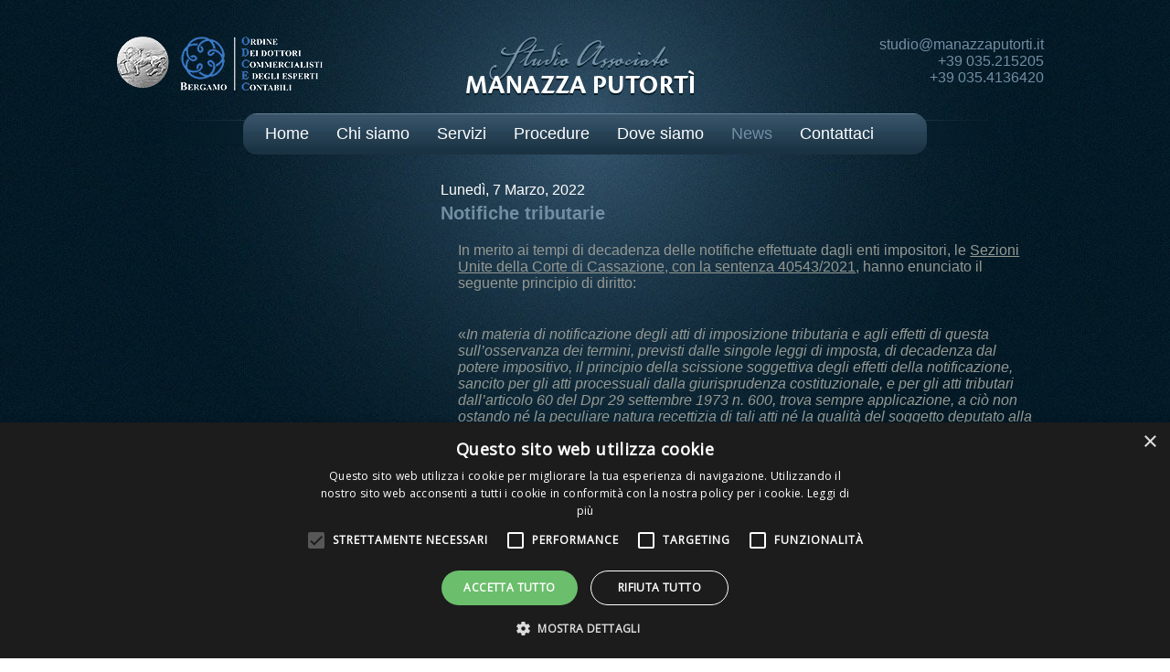

--- FILE ---
content_type: text/html; charset=utf-8
request_url: https://www.studiomanazzaputorti.it/it/news/notifiche-tributarie
body_size: 5623
content:
<!DOCTYPE html PUBLIC "-//W3C//DTD XHTML 1.0 Strict//EN" "http://www.w3.org/TR/xhtml1/DTD/xhtml1-strict.dtd">
<html xmlns="http://www.w3.org/1999/xhtml" xml:lang="it" version="XHTML+RDFa 1.0" dir="ltr"
  xmlns:fb="http://ogp.me/ns/fb#"
  xmlns:content="http://purl.org/rss/1.0/modules/content/"
  xmlns:dc="http://purl.org/dc/terms/"
  xmlns:foaf="http://xmlns.com/foaf/0.1/"
  xmlns:og="http://ogp.me/ns#"
  xmlns:rdfs="http://www.w3.org/2000/01/rdf-schema#"
  xmlns:sioc="http://rdfs.org/sioc/ns#"
  xmlns:sioct="http://rdfs.org/sioc/types#"
  xmlns:skos="http://www.w3.org/2004/02/skos/core#"
  xmlns:xsd="http://www.w3.org/2001/XMLSchema#">

<head profile="http://www.w3.org/1999/xhtml/vocab">
  <meta http-equiv="Content-Type" content="text/html; charset=utf-8" />
<link rel="shortcut icon" href="https://www.studiomanazzaputorti.it/sites/default/files/Studio-Associato.png" type="image/png" />
<link rel="canonical" href="https://www.studiomanazzaputorti.it/it/news/notifiche-tributarie" />
<link rel="shortlink" href="https://www.studiomanazzaputorti.it/it/node/914" />
  <title>Notifiche tributarie | Studio Associato Manazza Putortì</title>
  <link type="text/css" rel="stylesheet" href="https://www.studiomanazzaputorti.it/sites/default/files/css/css_kShW4RPmRstZ3SpIC-ZvVGNFVAi0WEMuCnI0ZkYIaFw.css" media="all" />
<link type="text/css" rel="stylesheet" href="https://www.studiomanazzaputorti.it/sites/default/files/css/css_7pqUDFHHBVV31nK13-02wc344DXQWGRanXa-SS_dAm8.css" media="all" />
<link type="text/css" rel="stylesheet" href="https://www.studiomanazzaputorti.it/sites/default/files/css/css_gtUKGXDs_2CrEcvQiAqhkmFc3U7Igs6KmtbOoQXFHKw.css" media="all" />

<!--[if IE 7]>
<link type="text/css" rel="stylesheet" href="https://www.studiomanazzaputorti.it/sites/default/files/css/css_1RDaXREHGzwSpz8ceZk9mvUU_QrG3aOcgwnUuE8xy48.css" media="all" />
<![endif]-->
<link type="text/css" rel="stylesheet" href="https://www.studiomanazzaputorti.it/sites/default/files/css/css_92CzRa2grIqL4Qvcf4Y-B0nc_dW5x1irq_5eHyN8MFQ.css" media="all" />
<link type="text/css" rel="stylesheet" href="https://www.studiomanazzaputorti.it/sites/default/files/css/css_2THG1eGiBIizsWFeexsNe1iDifJ00QRS9uSd03rY9co.css" media="print" />
<link type="text/css" rel="stylesheet" href="https://www.studiomanazzaputorti.it/sites/default/files/css/css_O7JhqPs6-rqTTVYFO-ZFt4c6jT1ilgr-DO8-iwKFlCM.css" media="all" />
  <script type="text/javascript" charset="UTF-8" src="//cdn.cookie-script.com/s/8c82dd96640fb3dcb4b42e4f4d5c991c.js"></script>
  <script type="text/javascript" src="https://www.studiomanazzaputorti.it/sites/all/modules/jquery_update/replace/jquery/1.7/jquery.min.js?v=1.7.2"></script>
<script type="text/javascript" src="https://www.studiomanazzaputorti.it/misc/jquery.once.js?v=1.2"></script>
<script type="text/javascript" src="https://www.studiomanazzaputorti.it/misc/drupal.js?t2zxnx"></script>
<script type="text/javascript" src="https://www.studiomanazzaputorti.it/sites/all/modules/jquery_update/replace/ui/ui/minified/jquery.ui.effect.min.js?v=1.10.2"></script>
<script type="text/javascript" src="https://www.studiomanazzaputorti.it/sites/all/modules/back_to_top/js/back_to_top.js?t2zxnx"></script>
<script type="text/javascript" src="https://www.studiomanazzaputorti.it/sites/default/files/languages/it_qpBmZl9j_eZk3ykYAnojLGVDKAvpKMk1ZMaqNTUGThY.js?t2zxnx"></script>
<script type="text/javascript" src="https://www.studiomanazzaputorti.it/sites/all/libraries/jgrowl/jquery.jgrowl.min.js?t2zxnx"></script>
<script type="text/javascript" src="https://www.studiomanazzaputorti.it/sites/all/modules/nicemessages/js/nicemessages.js?t2zxnx"></script>
<script type="text/javascript" src="//platform.twitter.com/widgets.js"></script>
<script type="text/javascript" src="//apis.google.com/js/plusone.js"></script>
<script type="text/javascript" src="//platform.linkedin.com/in.js"></script>
<script type="text/javascript" src="https://www.studiomanazzaputorti.it/sites/all/modules/google_analytics/googleanalytics.js?t2zxnx"></script>
<script type="text/javascript">
<!--//--><![CDATA[//><!--
(function(i,s,o,g,r,a,m){i["GoogleAnalyticsObject"]=r;i[r]=i[r]||function(){(i[r].q=i[r].q||[]).push(arguments)},i[r].l=1*new Date();a=s.createElement(o),m=s.getElementsByTagName(o)[0];a.async=1;a.src=g;m.parentNode.insertBefore(a,m)})(window,document,"script","https://www.google-analytics.com/analytics.js","ga");ga("create", "UA-23712794-47", {"cookieDomain":"auto"});ga("send", "pageview");
//--><!]]>
</script>
<script type="text/javascript">
<!--//--><![CDATA[//><!--
jQuery.extend(Drupal.settings, {"basePath":"\/","pathPrefix":"it\/","ajaxPageState":{"theme":"weblitz7","theme_token":"dMclJCHYxiC8BizSihxqA62XlSEIht2R3ZQnPRXYgSc","js":{"sites\/all\/modules\/jquery_update\/replace\/jquery\/1.7\/jquery.min.js":1,"misc\/jquery.once.js":1,"misc\/drupal.js":1,"sites\/all\/modules\/jquery_update\/replace\/ui\/ui\/minified\/jquery.ui.effect.min.js":1,"sites\/all\/modules\/back_to_top\/js\/back_to_top.js":1,"public:\/\/languages\/it_qpBmZl9j_eZk3ykYAnojLGVDKAvpKMk1ZMaqNTUGThY.js":1,"sites\/all\/libraries\/jgrowl\/jquery.jgrowl.min.js":1,"sites\/all\/modules\/nicemessages\/js\/nicemessages.js":1,"\/\/platform.twitter.com\/widgets.js":1,"\/\/apis.google.com\/js\/plusone.js":1,"\/\/platform.linkedin.com\/in.js":1,"sites\/all\/modules\/google_analytics\/googleanalytics.js":1,"0":1},"css":{"modules\/system\/system.base.css":1,"modules\/system\/system.menus.css":1,"modules\/system\/system.messages.css":1,"modules\/system\/system.theme.css":1,"sites\/all\/modules\/simplenews\/simplenews.css":1,"modules\/comment\/comment.css":1,"sites\/all\/modules\/date\/date_api\/date.css":1,"sites\/all\/modules\/date\/date_popup\/themes\/datepicker.1.7.css":1,"modules\/field\/theme\/field.css":1,"modules\/node\/node.css":1,"modules\/search\/search.css":1,"modules\/user\/user.css":1,"sites\/all\/modules\/views\/css\/views.css":1,"sites\/all\/modules\/back_to_top\/css\/back_to_top.css":1,"sites\/all\/modules\/ctools\/css\/ctools.css":1,"sites\/all\/libraries\/jgrowl\/jquery.jgrowl.min.css":1,"sites\/all\/modules\/nicemessages\/css\/nicemessages_positions.css":1,"sites\/all\/modules\/nicemessages\/css\/nicemessages_jgrowl.css":1,"sites\/all\/modules\/nicemessages\/css\/shadows.css":1,"sites\/all\/modules\/easy_social\/css\/easy_social.css":1,"sites\/all\/modules\/fontello\/css\/fontello.fix.css":1,"public:\/\/icon\/fontello\/fontello\/css\/fontello.css":1,"public:\/\/icon\/fontello\/fontello\/css\/animation.css":1,"public:\/\/icon\/fontello\/fontello\/css\/fontello-ie7.css":1,"sites\/all\/themes\/weblitz7\/css\/layout.css":1,"sites\/all\/themes\/weblitz7\/css\/style.css":1,"sites\/all\/themes\/weblitz7\/css\/admin.css":1,"sites\/all\/themes\/weblitz7\/css\/colors.css":1,"sites\/all\/themes\/weblitz7\/css\/print.css":1,"public:\/\/cpn\/block-2.css":1,"public:\/\/cpn\/menu_block-2.css":1,"public:\/\/cpn\/views-titolo-block.css":1,"public:\/\/cpn\/system-main.css":1,"public:\/\/cpn\/easy_social-easy_social_block_1.css":1,"public:\/\/cpn\/block-5.css":1}},"back_to_top":{"back_to_top_button_trigger":"100","back_to_top_prevent_on_mobile":1,"back_to_top_prevent_in_admin":1,"back_to_top_button_type":"image","back_to_top_button_text":"Back to top","#attached":{"library":[["system","ui"]]}},"googleanalytics":{"trackOutbound":1,"trackMailto":1,"trackDownload":1,"trackDownloadExtensions":"7z|aac|arc|arj|asf|asx|avi|bin|csv|doc(x|m)?|dot(x|m)?|exe|flv|gif|gz|gzip|hqx|jar|jpe?g|js|mp(2|3|4|e?g)|mov(ie)?|msi|msp|pdf|phps|png|ppt(x|m)?|pot(x|m)?|pps(x|m)?|ppam|sld(x|m)?|thmx|qtm?|ra(m|r)?|sea|sit|tar|tgz|torrent|txt|wav|wma|wmv|wpd|xls(x|m|b)?|xlt(x|m)|xlam|xml|z|zip"},"nicemessages":{"position":"center","items":[]}});
//--><!]]>
</script>

  <!-- Responsive design code-->
<meta name="viewport" content="width=device-width, initial-scale=1.0" />
<link type="text/css" rel="stylesheet" media="all" href="/sites/all/themes/weblitz7/css/1140.css" />
<link type="text/css" rel="stylesheet" media="all" href="/sites/all/themes/weblitz7/css/ie.css" />
<link type="text/css" rel="stylesheet" media="all" href="/sites/all/themes/weblitz7/css/styles.css" />
<!-- RResponsive design code end-->
<link href='https://fonts.googleapis.com/css?family=Open+Sans' rel='stylesheet' type='text/css'>
<script type="text/javascript" src="/misc/curvycorners.src.js"></script>
<script type="text/javascript" src="/misc/weblitz.js"></script>
</head>
<body class="html not-front not-logged-in no-sidebars page-node page-node- page-node-914 node-type-page" >



    
<div id="fb-root"></div>
<script>(function(d, s, id) {
  var js, fjs = d.getElementsByTagName(s)[0];
  if (d.getElementById(id)) return;
  js = d.createElement(s); js.id = id;
  js.src = "//connect.facebook.net/it_IT/all.js#xfbml=1&appId=724044810948124";
  fjs.parentNode.insertBefore(js, fjs);
}(document, 'script', 'facebook-jssdk'));</script>

        <div class="tabs">
          		  		  <div style="clear:both"></div>
        </div>
      
<div class="containertotal">
<div class="containernoresponsive">
<!--REGION HEADER wide START-->
<div class="container region_headerwide">
<div class="row">
<div class="twelvecol">
  <div class="region region-region-headerwide">
    
<div id="block-block-2" class="block block-block logo">


<div class="content">
<div class="left"><img alt="" src="/sites/default/files/cpn/images/ordine.png" style="width: 225px; height: 59px;" /></div>
<div class="center"><a href="/"><img alt="" src="/sites/default/files/cpn/images/logo.png" style="width: 250px; height: 64px;" /></a></div>
<div class="right"><a href="mailto:studio@manazzaputorti.it">studio@manazzaputorti.it</a><br /><a href="tel:+39 035215205">+39 035.215205</a></div>
<div class="right"><a href="tel:+39 035.4136420">+39 035.4136420</a></div>
</div>
</div>  </div>
</div>
</div>
</div>
<!--REGION HEADER wide END-->

<!--REGION TOP START-->
<div class="container region_top">
<div class="row">
<div class="twelvecol">
  <div class="region region-region-top">
    
<div id="block-menu-block-2" class="block block-menu-block mappasito">

<h2 class="headerblock">Menu principale</h2>

<div class="content">
<div class="menu-block-wrapper menu-block-2 menu-name-main-menu parent-mlid-0 menu-level-1">
  <ul class="menu"><li class="first leaf menu-mlid-425"><a href="/it/home" title="">Home</a></li>
<li class="leaf menu-mlid-1284"><a href="/it/chi-siamo" title="">Chi siamo</a></li>
<li class="leaf menu-mlid-1285"><a href="/it/servizi" title="">Servizi</a></li>
<li class="leaf has-children menu-mlid-1292"><a href="/it/procedure-concorsuali" title="">Procedure</a></li>
<li class="leaf menu-mlid-1287"><a href="/it/dove-siamo" title="">Dove siamo</a></li>
<li class="leaf has-children active-trail menu-mlid-1397"><a href="/it/news" title="" class="active-trail">News</a></li>
<li class="last leaf menu-mlid-1286"><a href="/it/contattaci" title="">Contattaci</a></li>
</ul></div>
</div>
</div>  </div>
</div>
<div style="clear:both"></div>
</div>
</div>
<!--REGION TOP END-->


<div class="container content_center">
<div class="row">







<div class="eightcol">
<!--REGION CONTENT TOP-->
<div class="region_contenttop">
  <div class="region region-region-contenttop">
    
<div id="block-views-titolo-block" class="block block-views titolonodo">

<h2 class="headerblock">titolo</h2>

<div class="content">
<div class="view view-titolo view-id-titolo view-display-id-block view-dom-id-2b7f2d4018ff8230b472672fa4e4efb1">
        
  
  
      <div class="view-content">
        <div class="views-row views-row-1 views-row-odd views-row-first views-row-last">
      
  <div class="views-field views-field-field-data">        <div class="field-content"><span class="date-display-single" property="dc:date" datatype="xsd:dateTime" content="2022-03-07T00:00:00+01:00">Lunedì, 7 Marzo, 2022</span></div>  </div>  
  <div class="views-field views-field-title">        <span class="field-content">Notifiche tributarie</span>  </div>  </div>
    </div>
  
  
  
  
  
  
</div></div>
</div>  </div>
</div>
<!--REGION CONTENT TOP END-->

<!--REGION CONTENT START-->
<div class="region_content">
  <div class="region region-region-content">
    
<div id="block-system-main" class="block block-system corpopagina">


<div class="content">
<div id="node-914" class="node node-page clearfix" about="/it/news/notifiche-tributarie" typeof="foaf:Document">

      <span property="dc:title" content="Notifiche tributarie" class="rdf-meta element-hidden"></span><span property="sioc:num_replies" content="0" datatype="xsd:integer" class="rdf-meta element-hidden"></span>
  
  <div class="content clearfix">
    <div class="field field-name-field-corpo field-type-text-with-summary field-label-hidden"><div class="field-items"><div class="field-item even"><p style="margin-left:14.2pt;">In merito ai tempi di decadenza delle notifiche effettuate dagli enti impositori, le <u>Sezioni Unite della Corte di Cassazione, con la sentenza 40543/2021</u>, hanno enunciato il seguente principio di diritto:</p>
<p style="margin-left:14.2pt;"> </p>
<p style="margin-left:14.2pt;">«<em>In materia di notificazione degli atti di imposizione tributaria e agli effetti di questa sull’osservanza dei termini, previsti dalle singole leggi di imposta, di decadenza dal potere impositivo, il principio della scissione soggettiva degli effetti della notificazione, sancito per gli atti processuali dalla giurisprudenza costituzionale, e per gli atti tributari dall’articolo 60 del Dpr 29 settembre 1973 n. 600, trova sempre applicazione, a ciò non ostando né la peculiare natura recettizia di tali atti né la qualità del soggetto deputato alla loro notificazione.</em></p>
<p style="margin-left:14.2pt;"><em>Ne consegue che, per il rispetto del termine di decadenza cui è assoggettato il potere impositivo, <strong>assume rilevanza la data nella quale l’ente ha posto in essere gli adempimenti necessari ai fini della notifica dell’atto e non quello eventualmente successivo, di conoscenza dello stesso da parte del contribuente</strong></em>».</p>
<p style="margin-left:14.2pt;"> </p>
<p style="margin-left:14.2pt;">Secondo le Sezioni Unite, dunque, è applicabile anche agli atti tributari il principio in base al quale <strong>gli effetti della notifica eseguita a mezzo del servizio postale si producono per il notificante al momento della consegna del plico al servizio postale, all’ufficiale giudiziario o al messo comunale, e per il destinatario al momento della ricezione</strong>.</p>
<p style="margin-left:14.2pt;"> </p>
<p style="margin-left:14.2pt;">Quindi il mancato verificarsi degli effetti della notificazione per il notificante non può essere fatto dipendere da un evento estraneo alla sua sfera organizzativa, <strong>essendo rilevante, per l’impedimento della decadenza, unicamente che l’ente notificante svolga le attività poste a suo carico</strong> (emissione dell’atto e richiesta per la notificazione) <strong>nel termine perentorio di legge</strong>.</p>
</div></div></div>  </div>

  
  
</div>
</div>
</div>  </div>
</div>
<!--REGION CONTENT END-->


</div>
<div class="fourcol last">
</div>
</div>
</div>

<div class="container region_bottom">
<div class="row">
<div class="twelvecol">
<!--REGION BOTTOM START-->
  <div class="region region-region-bottom">
    
<div id="block-easy-social-easy-social-block-1" class="block block-easy-social social">


<div class="content">
<div class="easy_social_box clearfix horizontal easy_social_lang_it">
            <div class="easy_social-widget easy_social-widget-twitter first"><a href="http://twitter.com/share" class="twitter-share-button"
data-url="https://www.studiomanazzaputorti.it/it/news/notifiche-tributarie"
data-count="vertical"
data-lang = "it"
data-via=""
data-related=":Check it out!"
data-text="Studio Associato Manazza Putortì">Tweet</a></div>
          <div class="easy_social-widget easy_social-widget-facebook"><iframe src="//www.facebook.com/plugins/like.php?locale=it_IT&amp;href=https%3A//www.studiomanazzaputorti.it/it/news/notifiche-tributarie&amp;send=false&amp;layout=box_count&amp;width=48&amp;show_faces=true&amp;action=like&amp;colorscheme=light&amp;font=&amp;height=90&amp;appId=" scrolling="no" frameborder="0" style="border:none; overflow:hidden; width:48px; height:90px;" allowTransparency="true"></iframe></div>
          <div class="easy_social-widget easy_social-widget-googleplus"><div class="g-plusone" data-size="tall" data-annotation="bubble" data-href="https://www.studiomanazzaputorti.it/it/news/notifiche-tributarie"></div></div>
          <div class="easy_social-widget easy_social-widget-linkedin last"><script type="in/share" data-url="https://www.studiomanazzaputorti.it/it/news/notifiche-tributarie" data-counter="top"></script></div>
  </div> <!-- /.easy_social_box --></div>
</div>  </div>
<!--REGION BOTTOM END-->
</div>
</div>
</div>




<div class="container cont_sr">
<div class="row">



</div></div>




<div class="container region_footer">
<div class="row">
<div class="twelvecol">
<!--REGION FOOTER START-->
  <div class="region region-region-footer">
    
<div id="block-block-5" class="block block-block footerinternal">

<h2 class="headerblock">Footer</h2>

<div class="content">
<div class="left">2014 © <strong>Studio associato Manazza Putortì</strong><br />Passaggio Limonta, 4 - 24122 - Bergamo (BG)<br />P.Iva - 02877570164</div>
<div class="tel">Telefono:<br /><a href="tel:035215205">035 215205</a><br /><a href="tel:035226736">035 226736</a></div>
<div class="right">
<p class="conta"><a href="http://www.weblitz.it" target="_blank">Powered by Weblitz</a></p>
<p><a href="http://www.weblitz.it/servizi/responsive-design" target="_blank"><img alt="" src="/sites/default/files/cpn/images/responsive_icon_bw_2_trasp.png" style="width: 50px; height: 41px;" /></a></p>
</div>
<p> </p>
</div>
</div>  </div>
<!--REGION FOOTER END-->
</div>
</div>
</div>

</div></div>  </body>
</html>


--- FILE ---
content_type: text/html; charset=utf-8
request_url: https://accounts.google.com/o/oauth2/postmessageRelay?parent=https%3A%2F%2Fwww.studiomanazzaputorti.it&jsh=m%3B%2F_%2Fscs%2Fabc-static%2F_%2Fjs%2Fk%3Dgapi.lb.en.2kN9-TZiXrM.O%2Fd%3D1%2Frs%3DAHpOoo_B4hu0FeWRuWHfxnZ3V0WubwN7Qw%2Fm%3D__features__
body_size: 159
content:
<!DOCTYPE html><html><head><title></title><meta http-equiv="content-type" content="text/html; charset=utf-8"><meta http-equiv="X-UA-Compatible" content="IE=edge"><meta name="viewport" content="width=device-width, initial-scale=1, minimum-scale=1, maximum-scale=1, user-scalable=0"><script src='https://ssl.gstatic.com/accounts/o/2580342461-postmessagerelay.js' nonce="t6I4sgkL4boBCr9hZsxbpg"></script></head><body><script type="text/javascript" src="https://apis.google.com/js/rpc:shindig_random.js?onload=init" nonce="t6I4sgkL4boBCr9hZsxbpg"></script></body></html>

--- FILE ---
content_type: text/css
request_url: https://www.studiomanazzaputorti.it/sites/default/files/css/css_92CzRa2grIqL4Qvcf4Y-B0nc_dW5x1irq_5eHyN8MFQ.css
body_size: 5209
content:
html,body,#page{height:100%;}#page-wrapper{min-height:100%;min-width:960px;}#header div.section,#featured div.section,#messages div.section,#main,#triptych,#footer-columns,#footer{width:960px;margin-left:auto;margin-right:auto;}#header div.section{position:relative;}.region-header{float:right;margin:0 5px 10px;}.with-secondary-menu .region-header{margin-top:3em;}.without-secondary-menu .region-header{margin-top:15px;}#secondary-menu{position:absolute;right:0;top:0;width:480px;}#content,#sidebar-first,#sidebar-second,.region-triptych-first,.region-triptych-middle,.region-triptych-last,.region-footer-firstcolumn,.region-footer-secondcolumn,.region-footer-thirdcolumn,.region-footer-fourthcolumn{display:inline;float:left;position:relative;}.one-sidebar #content{width:720px;}.two-sidebars #content{width:480px;}.no-sidebars #content{width:960px;float:none;}#sidebar-first,#sidebar-second{width:240px;}#main-wrapper{min-height:300px;}#content .section,.sidebar .section{padding:0 15px;}#breadcrumb{margin:0 15px;}.region-triptych-first,.region-triptych-middle,.region-triptych-last{margin:20px 20px 30px;width:280px;}#footer-wrapper{padding:35px 5px 30px;}.region-footer-firstcolumn,.region-footer-secondcolumn,.region-footer-thirdcolumn,.region-footer-fourthcolumn{padding:0 10px;width:220px;}#footer{width:940px;min-width:920px;}
body{word-wrap:break-word;margin:0;padding:0;border:0;outline:0;}a:link,a:visited{text-decoration:none;}a:hover,a:active,a:focus{text-decoration:underline;}h1,h2,h3,h4,h5,h6{margin:1.0em 0 0.5em;font-weight:inherit;}h1{font-size:1.357em;color:#000;}h2{font-size:1.143em;}p{margin:0 0 1.2em;}del{text-decoration:line-through;}tr.odd{background-color:#dddddd;}img{outline:0;}code,pre,kbd,samp,var{padding:0 0.4em;font-size:0.77em;}code{background-color:#f2f2f2;background-color:rgba(40,40,0,0.06);}pre code,pre kbd,pre samp,pre var,kbd kbd,kbd samp,code var{font-size:100%;background-color:transparent;}pre code,pre samp,pre var{padding:0;}.description code{font-size:1em;}kbd{background-color:#f2f2f2;border:1px outset #575757;margin:0 3px;color:#666;display:inline-block;padding:0 6px;-khtml-border-radius:5px;-moz-border-radius:5px;-webkit-border-radius:5px;border-radius:5px;}pre{background-color:#f2f2f2;background-color:rgba(40,40,0,0.06);margin:10px 0;overflow:hidden;padding:15px;white-space:pre-wrap;}body,#site-slogan,.ui-widget,.comment-form label{}#header,#footer-wrapper,#skip-link,ul.contextual-links,ul.links,ul.primary,.item-list .pager,div.field-type-taxonomy-term-reference,div.messages,div.meta,p.comment-time,table,.breadcrumb{}input,textarea,select,a.button{}caption{text-align:left;font-weight:normal;}blockquote{background:#f7f7f7;border-left:1px solid #bbb;font-style:italic;margin:1.5em 10px;padding:0.5em 10px;}blockquote:before{color:#bbb;content:"\201C";font-size:3em;line-height:0.1em;margin-right:0.2em;vertical-align:-.4em;}blockquote:after{color:#bbb;content:"\201D";font-size:3em;line-height:0.1em;vertical-align:-.45em;}blockquote > p:first-child{display:inline;}a.feed-icon{display:inline-block;padding:15px 0 0 0;}table{}table table{}#footer-wrapper table{}table tr th{}table tr th,table tr th a,table tr th a:hover{}table tbody tr th{}tr td,tr th{}#footer-wrapper tr td,#footer-wrapper tr th{}tr.odd{}tr,tr.even{}table ul.links{}table ul.links li{}.block ol,.block ul{margin:0;}.contextual-links-wrapper{}ul.contextual-links{}.contextual-links-wrapper a{}.item-list .pager{}.region-content ul,.region-content ol{}.item-list ul li{}ul.tips{}#skip-link{}#skip-link a,#skip-link a:link,#skip-link a:visited{}#skip-link a:hover,#skip-link a:active,#skip-link a:focus{}#logo{}#name-and-slogan{}#site-name{}h1#site-name{}#site-name a{}#site-slogan{}.comment h2.title{margin-bottom:1em;}.comment div.user-picture img{margin-left:0;}.comment{margin-bottom:20px;display:table;vertical-align:top;}.comment .attribution{display:table-cell;padding:0 30px 0 0;vertical-align:top;overflow:hidden;}.comment .attribution img{margin:0;border:1px solid #d3d7d9;}.comment .attribution .username{white-space:nowrap;}.comment .submitted p{margin:4px 0;font-size:1.071em;line-height:1.2;}.comment .submitted .comment-time{font-size:0.786em;color:#68696b;}.comment .submitted .comment-permalink{font-size:0.786em;text-transform:lowercase;}.comment .content{font-size:0.929em;line-height:1.6;}.comment .comment-arrow{background:url(/sites/all/themes/weblitz7/images/comment-arrow.gif) no-repeat 0 center transparent;border-left:1px solid;border-right:1px solid;height:40px;margin-left:-47px;margin-top:10px;position:absolute;width:20px;}.comment .comment-text{padding:10px 25px;border:1px solid #d3d7d9;display:table-cell;vertical-align:top;position:relative;width:100%;}.comment .indented{margin-left:40px;}.comment ul.links{padding:0 0 0.25em 0;}.comment ul.links li{padding:0 0.5em 0 0;}.comment-unpublished{margin-right:5px;padding:5px 2px 5px 5px;}.comment-unpublished .comment-text .comment-arrow{border-left:1px solid #fff4f4;border-right:1px solid #fff4f4;}.tabs{}.tabs ul.primary{float:left;padding:0 3px;margin:10px 0px 0px 0px;overflow:hidden;border:none;background:transparent url(/sites/all/themes/weblitz7/images/tabs-border.png) repeat-x left bottom;}.tabs ul.primary li{display:block;float:left;vertical-align:bottom;margin:0 5px 0 0;}.tabs ul.primary li.active a{border-bottom:1px solid #ffffff;}.tabs ul.primary li a{color:#000;background-color:#ededed;height:1.8em;line-height:1.9;display:block;font-size:0.929em;float:left;padding:0 10px 3px;margin:0;text-shadow:0 1px 0 #fff;-khtml-border-radius-topleft:6px;-moz-border-radius-topleft:6px;-webkit-border-top-left-radius:6px;border-top-left-radius:6px;-khtml-border-radius-topright:6px;-moz-border-radius-topright:6px;-webkit-border-top-right-radius:6px;border-top-right-radius:6px;}.tabs ul.primary li.active a{background-color:#ffffff;}.tabs ul.secondary{border-bottom:none;padding:0.5em 0;}.tabs ul.secondary li{display:block;float:left;}.tabs ul.secondary li:last-child{border-right:none;}.tabs ul.secondary li:first-child{padding-left:0;}.tabs ul.secondary li a{padding:0.25em 0.5em;}.tabs ul.secondary li a.active{background:#f2f2f2;border-bottom:none;-moz-border-radius:5px;-webkit-border-radius:5px;-khtml-border-radius:5px;border-radius:5px;}ul.action-links{list-style:none;margin:5px;padding:0.5em 1em;}ul.action-links li{display:inline-block;margin-left:10px;}ul.action-links li a{padding-left:15px;background:url(/sites/all/themes/weblitz7/images/add.png) no-repeat left center;margin:0 10px 0 0;}#messages{padding:20px 0 5px;margin:0 auto;}.featured #messages{background:#f0f0f0;background:rgba(30,50,10,0.08);}div.messages{margin:8px 15px;}.breadcrumb{font-size:0.929em;}.profile .user-picture{float:none;}.confirm-parent,.password-parent{width:34em;}.password-parent,div.form-item div.password-suggestions{position:relative;}.password-strength-text,.password-strength-title,div.password-confirm{font-size:0.82em;}.password-strength-text{margin-top:0.2em;}div.password-confirm{margin-top:2.2em;width:20.73em;}input.form-submit,a.button{background:#fff url(/sites/all/themes/weblitz7/images/buttons.png) 0 0 repeat-x;border:1px solid #e4e4e4;border-bottom:1px solid #b4b4b4;border-left-color:#d2d2d2;border-right-color:#d2d2d2;color:#3a3a3a;cursor:pointer;font-size:0.929em;font-weight:normal;text-align:center;margin-bottom:1em;margin-right:0.6em;padding:4px 17px;-khtml-border-radius:15px;-moz-border-radius:20px;-webkit-border-radius:15px;border-radius:15px;}a.button:link,a.button:visited,a.button:hover,a.button:focus,a.button:active{text-decoration:none;color:#5a5a5a;}fieldset{background:#ffffff;border:1px solid #cccccc;margin-top:10px;margin-bottom:32px;padding:0 0 10px;position:relative;top:12px;-khtml-border-radius:4px;-moz-border-radius:4px;-webkit-border-radius:4px;border-radius:4px;}.fieldset-wrapper{margin-top:25px;}.node-form .vertical-tabs .fieldset-wrapper{margin-top:0;}.filter-wrapper{top:0;padding:1em 0 0.2em;-khtml-border-radius-topright:0;-khtml-border-radius-topleft:0;-moz-border-radius-topright:0;-moz-border-radius-topleft:0;-webkit-border-top-left-radius:0;-webkit-border-top-right-radius:0;border-top-left-radius:0;border-top-right-radius:0;}.filter-help a{font-size:0.857em;padding:2px 20px 0;}.filter-wrapper .form-item label{margin-right:10px;}.filter-wrapper .form-item{padding:0 0 0.5em 0.5em;}.filter-guidelines{padding:0 1.5em 0 0.5em;}fieldset.collapsed{background:transparent;-khtml-border-radius:0;-moz-border-radius:0;-webkit-border-radius:0;border-radius:0;}fieldset legend{background:#dbdbdb;border:1px solid #ccc;border-bottom:none;color:#3b3b3b;display:block;height:2em;left:-1px;font-family:"Lucida Grande","Lucida Sans Unicode",Verdana,sans-serif;line-height:2;padding:0;position:absolute;text-indent:10px;text-shadow:0 1px 0 #fff;top:-12px;width:100%;-khtml-border-radius-topleft:4px;-moz-border-radius-topleft:4px;-webkit-border-top-left-radius:4px;border-top-left-radius:4px;-khtml-border-radius-topright:4px;-moz-border-radius-topright:4px;-webkit-border-top-right-radius:4px;border-top-right-radius:4px;}fieldset.collapsed legend{-khtml-border-radius:4px;-moz-border-radius:4px;-webkit-border-radius:4px;border-radius:4px;}fieldset legend a{color:#3b3b3b;}fieldset legend a:hover,fieldset legend a:focus,fieldset legend a:active{color:#000;}fieldset .fieldset-wrapper{padding:0 10px;}fieldset .fieldset-description{margin-top:5px;margin-bottom:1em;line-height:1.4;color:#3c3c3c;font-style:italic;}input{margin:2px 0;padding:4px;}input,textarea{font-size:0.929em;}textarea{line-height:1.5;}textarea.form-textarea,select.form-select{padding:4px;}input.form-text,textarea.form-textarea,select.form-select{border:1px solid #ccc;}input.form-submit:hover,input.form-submit:focus{background:#dedede;}.password-suggestions ul li{margin-left:1.2em;}.form-item{margin-bottom:1em;margin-top:2px;}.form-item label{font-size:0.929em;}.form-type-radio label,.form-type-checkbox label{margin-left:4px;}.form-type-radio .description,.form-type-checkbox .description{margin-left:2px;}.form-actions{padding-top:10px;}.contact-form #edit-name{width:75%;-khtml-border-radius:4px;-moz-border-radius:4px;-webkit-border-radius:4px;border-radius:4px;}.contact-form #edit-mail{width:75%;-khtml-border-radius:4px;-moz-border-radius:4px;-webkit-border-radius:4px;border-radius:4px;}.contact-form #edit-subject{width:75%;-khtml-border-radius:4px;-moz-border-radius:4px;-webkit-border-radius:4px;border-radius:4px;}.contact-form #edit-message{width:76.3%;-khtml-border-top-left-radius:4px;-khtml-border-top-right-radius:4px;-moz-border-radius-topleft:4px;-moz-border-radius-topright:4px;-webkit-border-top-left-radius:4px;-webkit-border-top-right-radius:4px;border-top-left-radius:4px;border-top-right-radius:4px;}.contact-form .resizable-textarea .grippie{width:76%;-khtml-border-bottom-left-radius:4px;-khtml-border-bottom-right-radius:4px;-moz-border-radius-bottomleft:4px;-moz-border-radius-bottomright:4px;-webkit-border-bottom-left-radius:4px;-webkit-border-bottom-right-radius:4px;border-bottom-left-radius:4px;border-bottom-right-radius:4px;}input.form-button-disabled,input.form-button-disabled:hover,input.form-button-disabled:focus,input.form-button-disabled:active,.form-disabled input,.form-disabled select,.form-disabled textarea{background:#ededed;border-color:#bbb;color:#717171;}.form-disabled .grippie{background-color:#ededed;border-color:#bbb;}.form-disabled label{color:#717171;}html.js input.form-autocomplete{background-position:100% 4px;}html.js input.throbbing{background-position:100% -16px;}.comment-form label{float:left;font-size:0.929em;width:120px;}.comment-form input,.comment-form .form-select{margin:0;-khtml-border-radius:4px;-moz-border-radius:4px;-webkit-border-radius:4px;border-radius:4px;}.comment-form .form-type-textarea label{float:none;}.comment-form .form-item,.comment-form .form-radios,.comment-form .form-type-checkbox,.comment-form .form-select{margin-bottom:10px;overflow:hidden;}.comment-form .form-type-checkbox,.comment-form .form-radios{margin-left:120px;}.comment-form .form-type-checkbox label,.comment-form .form-radios label{float:none;margin-top:0;}.comment-form input.form-file{width:auto;}.no-sidebars .comment-form .form-text{width:800px;}.one-sidebar .comment-form .form-text{width:500px;}.two-sidebars .comment-form .form-text{width:320px;}.comment-form .form-item .description{font-size:0.786em;line-height:1.2;margin-left:120px;}#content h2.comment-form{margin-bottom:0.5em;}.comment-form .form-textarea{-khtml-border-radius-topleft:4px;-khtml-border-radius-topright:4px;-moz-border-radius-topleft:4px;-moz-border-radius-topright:4px;-webkit-border-top-left-radius:4px;-webkit-border-top-right-radius:4px;border-top-left-radius:4px;border-top-right-radius:4px;}.comment-form fieldset.filter-wrapper .fieldset-wrapper,.comment-form .text-format-wrapper .form-item{margin-top:0;margin-bottom:0;}.filter-wrapper label{width:auto;float:none;}.filter-wrapper .form-select{min-width:120px;}.comment-form fieldset.filter-wrapper .tips{font-size:0.786em;}#comment-body-add-more-wrapper .form-type-textarea label{margin-bottom:0.4em;}#edit-actions input{margin-right:0.6em;}div.password-suggestions{border:0;}.ui-widget-overlay{background:#222222;opacity:0.7;}div.vertical-tabs .vertical-tabs-panes fieldset.vertical-tabs-pane{padding:1em;}#forum .name{font-size:1.083em;}#forum .description{font-size:1em;}#block-search-form{padding-bottom:7px;}#block-search-form .content{margin-top:0;}#search-form input#edit-keys,#block-search-form .form-item-search-block-form input{float:left;font-size:1em;height:1.143em;margin-right:5px;width:9em;}#search-block-form input.form-submit,#search-form input.form-submit{margin-left:0;margin-right:0;height:25px;width:34px;padding:0;cursor:pointer;text-indent:-9999px;border-color:#e4e4e4 #d2d2d2 #b4b4b4;background:url(/sites/all/themes/weblitz7/images/search-button.png) no-repeat center top;overflow:hidden;}#search-block-form input.form-submit:hover,#search-block-form input.form-submit:focus,#search-form input.form-submit:hover,#search-form input.form-submit:focus{background-position:center bottom;}#search-form .form-item-keys label{display:block;}ol.search-results{padding-left:0;}.search-results li{border-bottom:1px solid #d3d7d9;padding-bottom:0.4285em;margin-bottom:0.5em;}.search-results li:last-child{border-bottom:none;padding-bottom:0;margin-bottom:1em;}.search-results .search-snippet-info{padding-left:0;}.shortcut-wrapper{margin:2.2em 0 1.1em 0;}.shortcut-wrapper h1#page-title{float:left;margin:0;}div.add-or-remove-shortcuts{padding-top:0.9em;}.overlay div.add-or-remove-shortcuts{padding-top:0.8em;}.page-admin #content img{margin-right:15px;}.page-admin #content .simpletest-image img{margin:0;}.page-admin-structure-block-demo .block-region{background:#ffff66;border:1px dotted #9f9e00;color:#000;font:90% "Lucida Grande","Lucida Sans Unicode",sans-serif;margin:5px;padding:5px;text-align:center;text-shadow:none;}.page-admin-structure-block-demo #featured .block-region{font-size:0.55em;}.page-admin-structure-block-demo #header .block-region{width:500px;}.page-admin #admin-dblog img{margin:0 5px;}#system-theme-settings fieldset{padding:0;}#system-theme-settings fieldset .fieldset-legend{margin-top:0;}div.admin .right,div.admin .left{width:49%;margin:0;}div.admin-panel{background:#fbfbfb;border:1px solid #ccc;margin:10px 0;padding:0 5px 5px;}div.admin-panel h3{margin:16px 7px;}div.admin-panel dt{border-top:1px solid #ccc;padding:7px 0 0;}div.admin-panel dd{margin:0 0 10px;}div.admin-panel .description{margin:0 0 14px 7px;}.overlay #main,.overlay #content{width:auto;float:none;}.overlay #page{padding:0 2em;}.overlay .region-page-top,.overlay #header,.overlay #page-title,.overlay #featured,.overlay #sidebar-first,.overlay #triptych-wrapper,.overlay #footer-wrapper{display:none;}.overlay-processed .field-type-image{display:block;float:none;}.overlay #messages{width:auto;}.node .poll{margin:2em 0;}.node .poll #edit-choice{margin:0 0 1.5em;}.poll .vote-form{text-align:left;}.poll .vote-form .choices{margin:0;}.poll .percent{font-size:0.857em;font-style:italic;margin-bottom:3em;margin-top:-3.2em;float:right;text-align:right;}.poll .text{clear:right;margin-right:2.25em;}.poll .total{font-size:0.929em;font-style:italic;text-align:right;clear:both;}.node .poll{margin:1.8em 0 0;}.node .poll .text{margin-right:6.75em;}.node .poll #edit-choice{margin:0 0 1.2em;}.poll .bar .foreground{background-color:#666;}#footer-wrapper .poll .bar{background-color:#666;}#footer-wrapper .poll .bar .foreground{background-color:#ddd;}#tabstop{float:left;width:100%;background:yellow}#iconestruttura{}ul.secondary{float:left;clear:left;}ul.secondary li{float:left;}ul.primary{list-style:none;margin:0;padding:0;}ul.configurablocco{border-collapse:collapse;padding:0 0 0 1em;list-style:none;margin:5px;border-bottom:1px solid #bbb;float:left;}ul.primary li{display:inline;float:left;}ul.configurablocco li{display:inline;}ul.primary li a{background-color:#b4edb6;border-color:#b4edb6;float:left;margin-right:0.5em;padding:6px;text-decoration:none;}ul.configurablocco li a{background-color:#153c87 !important;border-color:#153c87 !important;color:#fff !important;border-width:1px;border-style:solid solid none solid;height:auto;margin-right:0.5em;padding:3px;text-decoration:none;}ul.configurablocco li a{background:#153c87;}ul.sf-menu{margin:0;padding:0;}.ordinamentovista a{background:#fff000;color:#000;font-weight:bold;}.ordinamentovista{background:#fff000;color:#000;width:100%;}.modificapagina a{background:#fff000;color:#000;font-weight:bold;float:left;clear:left;}#block-locale-language a{}#block-locale-language a.active,.selettorelingue a:hover{}#block-locale-language{float:right;margin-right:0px;margin-top:22px;}#block-locale-language ul{margin:0;padding:0;list-style-type:none}#block-locale-language a{opacity:0.5;filter:alpha(opacity=50);}#block-locale-language a.active,.selettorelingue a:hover{opacity:1;filter:alpha(opacity=100);}#block-locale-language li{float:right;margin:0;padding:0;}#block-locale-language li.it a{background:url(/sites/default/files/cpn/images/it.png) no-repeat left top;display:block;width:24px;height:18px;text-indent:-9999px;float:right;margin-right:10px;}#block-locale-language li.en a{background:url(/sites/default/files/cpn/images/en.png) no-repeat left top;display:block;width:24px;height:18px;text-indent:-9999px;float:right;}
body{font-family:arial;padding:0;margin:0;font-size:small;}h1{margin:0;padding:0;}img{vertical-align:bottom;}.selettore{float:right;margin-top:26px;color:#ffffff;margin-right:10px;}.selettore a{color:#ffffff;list-style:none;padding-top:4px;}.selettore li{list-style:none;margin-top:5px;margin-left:5px;}.row.rowmenu{position:static;overflow:visible;}body.toolbar-drawer{padding-top:0 !important;}body.toolbar{padding-top:0!important;}.headercontent{width:100%;float:left;padding:5px;background:#666;}.headercontent  a{cursor:pointer;color:#fff}#nodehierarchy-children-form{background:#eee;padding:10px;}#nodehierarchy-children-form td{padding:5px;}.newchild{background:rgba(0,0,0,0.51);padding:10px;color:#fff;margin:10px 0px;}.newchild a{font-weight:bold;color:#fff;}.headerblock{display:none;}.round{border-radius:3ex;-webkit-border-radius:3ex;-moz-border-radius:3ex;}.regionlabel{display:none;}.tabs.configurablocco{display:none;}.tabs-wrapper{display:none;}#iconestruttura{padding:20px 10px 10px 10px;background:url(/sites/all/themes/weblitz7/css/images/bckg2.jpg) #fff repeat-x left bottom;}#internoicone{width:930px;margin:auto;}#iconestruttura img{float:left;}#singoleicone{float:left;margin:0px 0px 0px 70px;}#tabstop{background:url(/sites/all/themes/weblitz7/css/images/bckg1.jpg) repeat-x left bottom;}#internotabs{width:930px;margin:auto;}#tabstop  a{background:none;padding:10px;color:#a8a8a8;border-right:1px solid #fff}#tabstop  a:hover{background:none;padding:10px;color:#3c3c3c;border-right:1px solid #fff}#tabstop li.active  a.active{background:none;padding:10px;color:#3c3c3c;border-right:1px solid #fff}.tabs-wrapper{margin-top:10px;}.messages{background:#666;color:#000;padding:10px;}.messages a{color:#000;}.regionlabel{width:100%;background:#948bc2;color:#fff;font-size:10px;padding:1px 0px;border-top:1px solid #666;border-bottom:1px solid #666;margin-bottom:3px;}.help{background:#333;color:#fff;padding:10px;}.help a{color:#fff;}#first-time{display:none;}li.immagine_field_noderefimg{list-style:none;padding:0;margin:0;float:left;}ul.inline{margin:0;padding:0;}#nodereference-explorer-filter-table{background:#666}
body,body.overlay{color:#3b3b3b;}.comment .comment-arrow{border-color:#ffffff;}#page,#main-wrapper,#main-menu-links li a.active,#main-menu-links li.active-trail a{background:#ffffff;}.tabs ul.primary li a.active{background-color:#ffffff;}.tabs ul.primary li.active a{background-color:#ffffff;border-bottom:1px solid #ffffff;}#header{background-color:#48a9e4;background-image:-moz-linear-gradient(top,#0779bf 0%,#48a9e4 100%);background-image:-ms-linear-gradient(top,#0779bf 0%,#48a9e4 100%);background-image:-o-linear-gradient(top,#0779bf 0%,#48a9e4 100%);background-image:-webkit-gradient(linear,left top,left bottom,color-stop(0,#0779bf),color-stop(1,#48a9e4));background-image:-webkit-linear-gradient(top,#0779bf 0%,#48a9e4 100%);background-image:linear-gradient(top,#0779bf 0%,#48a9e4 100%);}a{}a:hover,a:focus{}a:active{}.sidebar .block{background-color:#f6f6f2;border-color:#f9f9f9;}#page-wrapper,#footer-wrapper{background:#292929;}.region-header,.region-header a,.region-header li a.active,#name-and-slogan,#name-and-slogan a,#secondary-menu-links li a{color:#fffeff;}


--- FILE ---
content_type: text/css
request_url: https://www.studiomanazzaputorti.it/sites/default/files/css/css_O7JhqPs6-rqTTVYFO-ZFt4c6jT1ilgr-DO8-iwKFlCM.css
body_size: 1433
content:
.logo{float:left;margin:40px 0px 20px 0px;width:100%;}.logo .left{float:left;width:33%;}.logo .center{float:left;width:33%;text-align:center;}.logo .right{float:left;width:33%;text-align:right;}.logo a{color:#728ea3;}@media only screen and (max-width:767px){.logo .left{margin:auto;width:250px;margin-bottom:20px;clear:left;text-align:center;float:none;}.logo .center{margin:auto;width:250px;margin-bottom:20px;clear:left;text-align:center;float:none;}.logo .right{margin:auto;width:250px;margin-bottom:20px;clear:left;text-align:center;float:none;}}body{font-family:'Arial Narrow',Arial;font-stretch:condensed;font-size:1em;color:#949993;background:url(/sites/default/files/cpn/images/repeat.jpg);}.containernoresponsive{background:url(/sites/default/files/cpn/images/sfondo.jpg) no-repeat center top;}h2{font-size:20px;color:#728ea3;margin:5px 0px 5px 0px;}h3{font-size:16px;text-transform:uppercase;color:#949993;margin:5px 0px 5px 0px;}h4{font-size:1em;margin:5px 0px 5px 0px;color:#fff;}strong{color:#728ea3;}.region_top{background:url(/sites/default/files/cpn/images/sfondomenu.png) no-repeat center top;}@media only screen and (max-width:767px){.region_top{background:none}}.region_headerwide .row{}.content_center{margin-top:30px;}.titolopagina h1,.headerblock{color:#728ea3}a{color:#728ea3;}.front .content_center .row{}.region_bottom .row{}.front .region_bottom .row{}.row .twelvecol{}.row .fourcol{}.row .eightcol{float:right;margin-right:0;}#nodehierarchy-children-form{margin-top:20px;}#nodehierarchy-children-form table td{padding:10px;}@media only screen and (max-width:767px){}input.form-text,select.form-select{width:100%;display:block;border:1px solid #ebebeb;height:25px;-webkit-box-shadow:0px 0px 8px rgba(0,0,0,0.3);-moz-box-shadow:0px 0px 8px rgba(0,0,0,0.3);box-shadow:0px 0px 8px rgba(0,0,0,0.3);}textarea.form-textarea{width:100%;display:block;border:1px solid #ebebeb;-webkit-box-shadow:0px 0px 8px rgba(0,0,0,0.3);-moz-box-shadow:0px 0px 8px rgba(0,0,0,0.3);box-shadow:0px 0px 8px rgba(0,0,0,0.3);}input#edit-submit{color:#fff;text-align:center;display:block;padding:10px 20px;background:url(/sites/default/files/cpn/images/button.jpg) #395467 repeat-x left bottom;font-size:18px;border:0;border-radius:10px;;}.form-textarea-wrapper textarea,select{box-sizing:inherit;}input.form-submit,a.button:link,a.use-ajax.ajax-processed,input#edit-submit,input.form-submit:hover,input.form-submit:focus{background:url(/sites/default/files/cpn/images/button.jpg) #395467 repeat-x left bottom;color:#fff;cursor:pointer;font-size:16px;font-weight:normal;text-align:center;font-weight:bold;font-size:16px;-webkit-transition:all 0.2s linear;-moz-transition:all 0.2s linear;-ms-transition:all 0.2s linear;-o-transition:all 0.2s linear;transition:all 0.2s linear;box-shadow:0px 0px 5px 2px #cccccc;-webkit-box-shadow:0px 0px 5px 2px #cccccc;-moz-box-shadow:0px 0px 5px 2px #cccccc;float:left;margin-top:10px;-webkit-border-radius:0px;border-radius:10px;;}input.form-submit:hover,input.form-submit:focus,input#edit-submit:hover,a.use-ajax.ajax-processed:hover,a.button:hover{opacity:0.8;}
.mappasito{width:700px;margin:auto;background:url(/sites/default/files/cpn/images/menu.jpg) #1a3242 repeat-x left top;padding:12px 24px;overflow:auto;border-radius:15px;}.mappasito ul{list-style-type:none;}.mappasito .content li{float:left;}.mappasito .content li a{display:block;font-size:18px;color:#fff;float:left;-webkit-transition:all 0.1s linear;-moz-transition:all 0.1s linear;-ms-transition:all 0.1s linear;-o-transition:all 0.1s linear;transition:all 0.1s linear;margin-right:30px;}.mappasito .content li.last a{margin-right:0px;}.mappasito .content li.last a{border:0}.mappasito .content li{float:left;}.mappasito .content li.active-trail a,.mappasito .content li a:hover{text-decoration:none;color:#728ea3;}@media only screen and (max-width:767px){.mappasito{margin-right:0;float:left;width:90%;padding:5%}.mappasito .content li{width:100%;}.mappasito .content li a{cursor:pointer;font-size:20px;font-weight:normal;text-align:left;font-weight:bold;-webkit-transition:all 0.2s linear;-moz-transition:all 0.2s linear;-ms-transition:all 0.2s linear;-o-transition:all 0.2s linear;transition:all 0.2s linear;float:left;padding:3px 4%;width:92%;-webkit-border-radius:0px;border-radius:0px;border-bottom:1px solid #1a3242;}.mappasito .content li.active-trail a,.mappasito .content li a:hover{color:#fff;background:#728ea3;}}
.titolonodo .views-field-title span{color:#728ea3;float:left;width:100%;margin:5px 0px 5px 0px;font-size:20px;font-weight:bold;}.titolonodo .views-field-field-data{color:#fff;}.titolonodo{margin-bottom:15px;float:left;width:100%;}
.corpopagina p{margin:10px 0px;}.corpopagina{padding-right:20px;}.corpopagina ul{margin-left:30px;}.corpopagina iframe{width:100%;}.corpopagina table{width:100%;margin-top:10px;}.corpopagina td{background:#eee;border-bottom:1px solid #fff;border-right:1px solid #fff;padding:10px;}.front .corpopagina .left{float:left;width:30%;margin-right:5%;}.front .corpopagina .center{float:left;width:30%;margin-right:5%;}.front .corpopagina .right{float:right;width:30%;}@media only screen and (max-width:767px){}@media only screen and (max-width:600px){}
.easy_social-widget-facebook iframe{width:70px !important;}.social{float:left;margin-top:20px}@media only screen and (max-width:767px){}
.footerinternal{float:left;width:100%;margin-bottom:30px;padding-top:20px;margin-top:20px;background:url(/sites/default/files/cpn/images/bordertop.png) repeat-x left top;}.footerinternal .right{float:right}.footerinternal .left{float:left}.footerinternal .tel{color:#fff;float:left;background:url(/sites/default/files/cpn/images/menu.jpg) #1a3242 repeat-x left top;padding:12px 24px;margin-left:15px;border-radius:10px;}.footerinternal .fax{color:#fff;float:left;background:url(/sites/default/files/cpn/images/menu.jpg) #1a3242 repeat-x left top;padding:12px 24px;margin-left:15px;border-radius:10px;}@media only screen and (max-width:767px){.footerinternal .right{float:none;width:110px;clear:left;margin:auto;text-align:center}.footerinternal .left{float:none;width:250px;clear:left;margin:auto;margin-bottom:10px;text-align:center}.footerinternal .tel{width:70px;color:#fff;float:none;clear:left;background:url(/sites/default/files/cpn/images/menu.jpg) #1a3242 repeat-x left top;padding:12px 24px;margin-left:0px;border-radius:10px;margin:auto;margin-bottom:10px;text-align:center}.footerinternal .fax{float:none;width:70px;clear:left;margin-left:0px;margin:auto;margin-bottom:10px;text-align:center}
